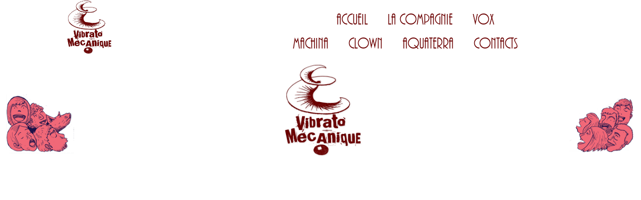

--- FILE ---
content_type: text/html; charset=UTF-8
request_url: http://vibratomecanique.com/2020/04/06/ici-maintenant-galerie-3/
body_size: 2505
content:

<!DOCTYPE html>
<html lang="fr-FR">

	<head>
		<meta charset="UTF-8">
		<meta name="viewport" content="width=device-width, initial-scale=1">
		<link rel="profile" href="http://gmpg.org/xfn/11">
		<link rel="pingback" href="http://vibratomecanique.com/xmlrpc.php">

		<meta name='robots' content='max-image-preview:large' />
<link rel='dns-prefetch' href='//ajax.googleapis.com' />
<link rel='dns-prefetch' href='//stackpath.bootstrapcdn.com' />
<link rel='dns-prefetch' href='//s.w.org' />
<link rel="alternate" type="application/rss+xml" title="Compagnie Vibrato Mécanique &raquo; Ici &#038; Maintenant Galerie 3 Flux des commentaires" href="http://vibratomecanique.com/2020/04/06/ici-maintenant-galerie-3/feed/" />
		<script type="text/javascript">
			window._wpemojiSettings = {"baseUrl":"https:\/\/s.w.org\/images\/core\/emoji\/13.0.1\/72x72\/","ext":".png","svgUrl":"https:\/\/s.w.org\/images\/core\/emoji\/13.0.1\/svg\/","svgExt":".svg","source":{"concatemoji":"http:\/\/vibratomecanique.com\/wp-includes\/js\/wp-emoji-release.min.js?ver=5.7.14"}};
			!function(e,a,t){var n,r,o,i=a.createElement("canvas"),p=i.getContext&&i.getContext("2d");function s(e,t){var a=String.fromCharCode;p.clearRect(0,0,i.width,i.height),p.fillText(a.apply(this,e),0,0);e=i.toDataURL();return p.clearRect(0,0,i.width,i.height),p.fillText(a.apply(this,t),0,0),e===i.toDataURL()}function c(e){var t=a.createElement("script");t.src=e,t.defer=t.type="text/javascript",a.getElementsByTagName("head")[0].appendChild(t)}for(o=Array("flag","emoji"),t.supports={everything:!0,everythingExceptFlag:!0},r=0;r<o.length;r++)t.supports[o[r]]=function(e){if(!p||!p.fillText)return!1;switch(p.textBaseline="top",p.font="600 32px Arial",e){case"flag":return s([127987,65039,8205,9895,65039],[127987,65039,8203,9895,65039])?!1:!s([55356,56826,55356,56819],[55356,56826,8203,55356,56819])&&!s([55356,57332,56128,56423,56128,56418,56128,56421,56128,56430,56128,56423,56128,56447],[55356,57332,8203,56128,56423,8203,56128,56418,8203,56128,56421,8203,56128,56430,8203,56128,56423,8203,56128,56447]);case"emoji":return!s([55357,56424,8205,55356,57212],[55357,56424,8203,55356,57212])}return!1}(o[r]),t.supports.everything=t.supports.everything&&t.supports[o[r]],"flag"!==o[r]&&(t.supports.everythingExceptFlag=t.supports.everythingExceptFlag&&t.supports[o[r]]);t.supports.everythingExceptFlag=t.supports.everythingExceptFlag&&!t.supports.flag,t.DOMReady=!1,t.readyCallback=function(){t.DOMReady=!0},t.supports.everything||(n=function(){t.readyCallback()},a.addEventListener?(a.addEventListener("DOMContentLoaded",n,!1),e.addEventListener("load",n,!1)):(e.attachEvent("onload",n),a.attachEvent("onreadystatechange",function(){"complete"===a.readyState&&t.readyCallback()})),(n=t.source||{}).concatemoji?c(n.concatemoji):n.wpemoji&&n.twemoji&&(c(n.twemoji),c(n.wpemoji)))}(window,document,window._wpemojiSettings);
		</script>
		<style type="text/css">
img.wp-smiley,
img.emoji {
	display: inline !important;
	border: none !important;
	box-shadow: none !important;
	height: 1em !important;
	width: 1em !important;
	margin: 0 .07em !important;
	vertical-align: -0.1em !important;
	background: none !important;
	padding: 0 !important;
}
</style>
	<link rel='stylesheet' id='wp-block-library-css'  href='http://vibratomecanique.com/wp-includes/css/dist/block-library/style.min.css?ver=5.7.14' type='text/css' media='all' />
<link rel='stylesheet' id='vime_style_principal-css'  href='http://vibratomecanique.com/wp-content/themes/vime/style.css' type='text/css' media='all' />
<link rel='stylesheet' id='vime_style_texts-css'  href='http://vibratomecanique.com/wp-content/themes/vime/css/vime-texts.css' type='text/css' media='all' />
<link rel='stylesheet' id='vime_style_layout-css'  href='http://vibratomecanique.com/wp-content/themes/vime/css/vime-layout.css' type='text/css' media='all' />
<link rel='stylesheet' id='vime_style_colours-css'  href='http://vibratomecanique.com/wp-content/themes/vime/css/vime-colours.css' type='text/css' media='all' />
<link rel='stylesheet' id='bootstrap-css-css'  href='https://stackpath.bootstrapcdn.com/bootstrap/4.4.1/css/bootstrap.min.css?ver=4.4.1' type='text/css' media='' />
<script type='text/javascript' src='https://ajax.googleapis.com/ajax/libs/jquery/3.1.1/jquery.min.js' id='jquery-js'></script>
<script type='text/javascript' src='https://stackpath.bootstrapcdn.com/bootstrap/4.4.1/js/bootstrap.min.js?ver=4.4.1' id='bootstrap-js-js'></script>
<script type='text/javascript' src='https://stackpath.bootstrapcdn.com/bootstrap/4.4.1/js/bootstrap.bundle.min.js?ver=4.4.1' id='bootstrap-bundle-js'></script>
<script type='text/javascript' src='http://vibratomecanique.com/wp-content/themes/vime/js/vime-menu.js' id='vime_script_menu-js'></script>
<script type='text/javascript' src='http://vibratomecanique.com/wp-content/themes/vime/js/vime-slider.js' id='vime_script_slideshow-js'></script>
<link rel="https://api.w.org/" href="http://vibratomecanique.com/wp-json/" /><link rel="alternate" type="application/json" href="http://vibratomecanique.com/wp-json/wp/v2/posts/198" /><link rel="EditURI" type="application/rsd+xml" title="RSD" href="http://vibratomecanique.com/xmlrpc.php?rsd" />
<link rel="wlwmanifest" type="application/wlwmanifest+xml" href="http://vibratomecanique.com/wp-includes/wlwmanifest.xml" /> 
<meta name="generator" content="WordPress 5.7.14" />
<link rel="canonical" href="http://vibratomecanique.com/2020/04/06/ici-maintenant-galerie-3/" />
<link rel='shortlink' href='http://vibratomecanique.com/?p=198' />
<link rel="alternate" type="application/json+oembed" href="http://vibratomecanique.com/wp-json/oembed/1.0/embed?url=http%3A%2F%2Fvibratomecanique.com%2F2020%2F04%2F06%2Fici-maintenant-galerie-3%2F" />
<link rel="alternate" type="text/xml+oembed" href="http://vibratomecanique.com/wp-json/oembed/1.0/embed?url=http%3A%2F%2Fvibratomecanique.com%2F2020%2F04%2F06%2Fici-maintenant-galerie-3%2F&#038;format=xml" />
	</head>
	<body id="vime-body">
		<div id="vime-onepage-nav" class="row">
			<div class="vime-logo-container col-md-3 offset-md-1">
				<a href="http://vibratomecanique.com/" class="custom-logo-link" rel="home"><img width="400" height="402" src="http://vibratomecanique.com/wp-content/uploads/2019/12/cropped-cropped-vibrato-mecanique-logo.png" class="custom-logo" alt="Compagnie Vibrato Mécanique" srcset="http://vibratomecanique.com/wp-content/uploads/2019/12/cropped-cropped-vibrato-mecanique-logo.png 400w, http://vibratomecanique.com/wp-content/uploads/2019/12/cropped-cropped-vibrato-mecanique-logo-150x150.png 150w" sizes="(max-width: 400px) 100vw, 400px" /></a>			</div>
			<div class="vime-nav-container col-md-7">
				<div class="menu-vime-container"><ul id="menu-vime" class="menu"><li><span><a  href="http://vibratomecanique.com/#accueil" class="vime-menu-item depth-0">Accueil</a></span></li><li><span><a  href="http://vibratomecanique.com/#la-compagnie" class="vime-menu-item depth-0">La Compagnie</a></span></li><li><span><a  href="http://vibratomecanique.com/#vox-machina" class="vime-menu-item depth-0">Vox Machina</a></span></li><li><span><a  href="http://vibratomecanique.com/#clown" class="vime-menu-item depth-0">Clown</a></span></li><li><span><a  href="http://vibratomecanique.com/#aquaterra" class="vime-menu-item depth-0">AquaTerra</a></span></li><li><span><a  href="http://vibratomecanique.com/#contact" class="vime-menu-item depth-0">Contacts</a></span></li></ul></div>			</div>
		</div>
			
	
	<div id="ici-maintenant-galerie-3"class="vime-page-container row"></div>



		</div>
	</div>
	<div class="vime-onepage vime-footer row" style="background-image:url('http://vibratomecanique.com/wp-content/uploads/2020/04/footer-1.png')"><div class="col-md-2 offset-md-5 vime-logo"><a href="http://vibratomecanique.com/" class="custom-logo-link" rel="home"><img width="400" height="402" src="http://vibratomecanique.com/wp-content/uploads/2019/12/cropped-cropped-vibrato-mecanique-logo.png" class="custom-logo" alt="Compagnie Vibrato Mécanique" srcset="http://vibratomecanique.com/wp-content/uploads/2019/12/cropped-cropped-vibrato-mecanique-logo.png 400w, http://vibratomecanique.com/wp-content/uploads/2019/12/cropped-cropped-vibrato-mecanique-logo-150x150.png 150w" sizes="(max-width: 400px) 100vw, 400px" /></a></div></div>
</body>
</html>







--- FILE ---
content_type: text/css
request_url: http://vibratomecanique.com/wp-content/themes/vime/style.css
body_size: 93
content:
/*
Theme Name: VIME
Author: VIME
Description: TIME THEME
Text Domain: test-theme
*/


--- FILE ---
content_type: text/css
request_url: http://vibratomecanique.com/wp-content/themes/vime/css/vime-texts.css
body_size: 808
content:


@font-face
{
	font-family: ARBONNIE;
	src: url('../font/ARBONNIE.ttf');
}


@font-face
{
	font-family: RobotoLight;
	src: url('../font/Roboto-Light.ttf');
}

@font-face
{
	font-family: RobotoItalic;
	src: url('../font/Roboto-Italic.ttf');
}

@font-face
{
	font-family: RobotoLightItalic;
	src: url('../font/Roboto-LightItalic.ttf');
}

@font-face
{
	font-family: ChickChalk;
	src: url('../font/ChickChalk.otf');
}

@font-face
{
	font-family: SourceSansProLight;
	src: url('../font/SourceSansPro-Light.ttf');
}


@font-face
{
	font-family: SourceSansProLightItalic;
	src: url('../font/SourceSansPro-LightItalic.ttf');
	
}

@font-face
{
	font-family: SourceSansProItalic;
	src: url('../font/SourceSansPro-Italic.ttf');
	
}

@font-face
{
	font-family: SourceSansProRegular;
	src: url('../font/SourceSansPro-Regular.ttf');
	
}

/*
* VIME : Titres
*/
body#vime-body h1
{
	display:none;
}

body#vime-body h2
{
	font-family: 'ARBONNIE', Helvetica;
	font-size:5rem;
	text-align:center;
	color:#6B0000;
}

body#vime-body h3
{
	font-family: 'ARBONNIE', Helvetica;
	font-size:3rem;
	text-align:center;	
	color:#6B0000;
}

body#vime-body h4
{
	font-family: 'ARBONNIE', Helvetica;
	font-size:2rem;
	text-align:center;	
	color:#6B0000;
}

/*
* VIME : Menu
*/
body#vime-body div#vime-onepage-nav ul li a
{
	font-family: 'ARBONNIE', Helvetica;
	font-size:2rem;
	color:#6B0000;
}


/*
* VIME : Textes du site
*/
body#vime-body p,
body#vime-body ul
{
	font-family: 'RobotoLight', Helvetica;
	font-size:1.2rem;
	text-align:justify;
}


/*
* VIME : Texte de la page d'accueil
*/
body#vime-body div#accueil p
{
	font-family : "ARBONNIE";
	font-size:2.2rem;
}

body#vime-body div#accueil div.col-md-5,
body#vime-body div#accueil div.col-md-5 p
{
	text-align:center;
}


/*
*	VIME : Page Spectacle
*/
body#vime-body div#vime-show div.page-header p.vime-show-subtitle
{
	font-family : "ARBONNIE";
	font-size:2.5rem;
}

body#vime-body div#vime-show div#vime-show-main-infos p,
body#vime-body div#vime-show div#vime-show-prod-infos p
{
	font-size:0.8rem;
}

body#vime-body div#vime-show h4#vime-synopsis-title,
body#vime-body div#vime-show h4#vime-resume-title
{
	display:none;
}

body#vime-body div#vime-show div.vime-shows p#vime-show-author span
{
	font-weight:bold;	
}

body#vime-body div#vime-show div.vime-shows.vime-shows-passed span.annee,
body#vime-body div#vime-show div.vime-shows div.vime-month-shows p.month,
body#vime-body div.vime-page-container div.vime-show-pres div.vime-shows.vime-shows-passed span.annee,
body#vime-body div.vime-page-container div.vime-show-pres div.vime-shows div.vime-month-shows p.month
{
	font-family: "ARBONNIE";
	font-size:1.5rem;
	text-align:center;
	color:#6B0000;
}

body#vime-body div#vime-show div.vime-shows.vime-show-infos p,
body#vime-body div.vime-page-container div.vime-show-pres div.vime-shows.vime-show-infos p
{
	font-size:1rem;
	margin-bottom:0rem;
	text-align:center;
}

body#vime-body div#vime-show div.vime-shows div.vime-show p,
body#vime-body div.vime-page-container div.vime-show-pres div.vime-shows div.vime-show p
{
	font-size:1rem;
	text-align:center;
}


body#vime-body div.vime-page-container div.vime-show-pres div.vime-link-container a
{
	font-family: "ARBONNIE";
	font-size:1.3rem;
	text-align:center;
	color:#000000;
}

body#vime-body div.vime-page-container div.vime-show-pres div.vime-link-container a:hover
{
	color:#6B0000;
	text-decoration:none;
}


body#vime-body div#compagnie h4
{
	display:none;
}


div#aquaterra div.aquaterra-pres p
{
	font-family: 'RobotoLightItalic';
	color:#6B0000;
	font-size:2rem;
	text-align:right;
}

body#vime-body div.vime-footer
{
	background-size:contain;
	background-position:bottom;
	background-repeat:no-repeat;
}	

--- FILE ---
content_type: text/css
request_url: http://vibratomecanique.com/wp-content/themes/vime/css/vime-layout.css
body_size: 2191
content:
/*
* VIME : Tests

body#vime-body div.vime-page-container.row
{
	border-top:1px solid green;
	border-bottom:1px solid red;
}
*/

/*
*	Menu
*/

ul
{
	margin-top:1rem;
}

body#vime-body div.row
{
	margin-left:0px;
	margin-right:0px;
}

body#vime-body div#vime-onepage-nav
{
	height:auto;
	width:100%;
	background-color:#FFFFFF;
}

body#vime-body div#vime-onepage-nav img
{
	height:15vh;
	width:auto;	
}

body#vime-body div#vime-onepage-nav ul
{
	text-align:center;
	margin-top:1rem;
	margin-bottom:1rem;
}

body#vime-body div#vime-onepage-nav ul li
{
	display:inline;
	padding-left:20px;
	padding-right:20px;
}

body#vime-body div#vime-onepage-nav.vime-header-fixed
{
	height:auto;
	position:fixed;
	top:0;
	width:100%;
	z-index:2;
}



/*
* 	VIME : Layout général
*/
body#vime-body div.vime-pagecontent div.vime-page-section
{
	padding-left:0px;
	padding-right:0px;
}

body#vime-body div.vime-page-section
{
	margin-bottom:3rem;
}

body#vime-body div.vime-page-section.vime-title
{
	margin-bottom:1rem;
}


body div.vime-pagecontent div.vime-page-container
{
	margin-bottom:10vh;
}

body div.vime-pagecontent div.vime-page-section.vime-image-bg
{
	height:100vh;
}

body div.vime-pagecontent div.page-header div.vime-slider-container div.vime-slide
{
	padding-left:0px;
	padding-right:0px;
}

/*
*	VIME : Images d'en tête - Fond et Thumbnails 
*/
body#vime-body div.vime-image-bg
{
	background-size:100%;
	background-repeat:no-repeat;
}

body#vime-body div.vime-page-container.row div.vime-thumbnail img
{
	width:100%;
	height:auto;
}

/*
* Accueil
*/
body#vime-body div#accueil div.col-md-5
{
	padding-top:20vh;
}

@media (max-width:768px)
{
	body#vime-body div#accueil div.col-md-5
	{
		padding-top:10vh;
	}
}

body#vime-body div#accueil img.custom-logo
{
	width:65%;
	height:auto;
}


/*
*	VIME : Header
*/
body#vime-body p.vime-pagedescription
{
	text-align:center;
	font-size:2rem;
	font-family: 'SourceSansProLight';
}

body#vime-body p.vime-pagedescription.vime-pd1
{
	margin-top:10vh;
}

body#vime-body p.vime-pagedescription.vime-pd2
{
	margin-top:5vh;
	font-size:2.5rem;
	margin-bottom:25vh;
}

/*
*	VIME : Button
*/
a.vime-button
{
	/*border: 2px solid #6B0000;*/
	width: max-content;
	padding-left: 3rem;
	padding-right: 3rem;
	padding-top: 2rem;
	padding-bottom: 2rem;
	font-size: 1.5rem;
	color: #6B0000;
}

a.vime-button:hover
{
	background-color:#6B0000;
	color:#FFFFFF;
	text-decoration:none;
}



/*
*	VIME : La Compagnie
*/
body#vime-body div#la-compagnie.vime-page-container.row div.vime-thumbnail img
{
	padding-left:15vw;
	padding-right:15vw;
}

body#vime-body div#la-compagnie.vime-page-container.row div.vime-rel-col
{
	text-align:center;
}

body#vime-body div#la-compagnie.vime-page-container.row div#membres div.vime-rel-col img
{
	width:60%;
	height:auto;
	border-radius:50%;
	margin-bottom:20px;
}

body#vime-body div#la-compagnie.vime-page-container.row div#historique
{
	padding-left:10vw;
	padding-right:10vw;
}


@media (max-width:768px)
{
	body#vime-body div#la-compagnie.vime-page-container.row div.vime-thumbnail img
	{
		padding-left:5vw;
		padding-right:5vw;
	}
	
	body#vime-body div#la-compagnie.vime-page-container.row div.vime-rel-col img
	{
		width:40%;
		height:auto;
		border-radius:50%;
		margin-bottom:20px;
	}
	
}






/*
* Spectacles
*/ 

/*
div#les-spectacles.carnitas-section h2
{
	margin-bottom:15vh;
}
*/

body#vime-body div#vox-machina div.vime-thumbnail,
body#vime-body div#clown div.vime-thumbnail
{
	display:none;
}


body#vime-body div.vime-page-container div.vime-show-pres div.vime-spectacle-link-container div.vime-titrimage-container
{
	text-align:center;
}

body#vime-body div.vime-page-container div.vime-show-pres div.vime-spectacle-link-container div.vime-titrimage-container img
{
	width:75%;
	margin-bottom:20px;
}

body#vime-body div.vime-page-container div.vime-show-pres div.vime-spectacle-link-container
{
	text-align:center;
}

body#vime-body div.vime-page-container div.vime-show-pres div.vime-spectacle-link-container a
{
	margin-top:20px;
}

body#vime-body div.vime-page-container div.vime-show-pres div.vime-spectacle-link-container img
{
	width:100%;
	height:auto;
}

body#vime-body div.vime-page-container div.vime-show-pres h3
{
	text-align:center;
}

body#vime-body div.vime-page-container div.vime-show-pres div.vime-link-container,
body#vime-body div.vime-page-container div.vime-show-pres div.vime-agenda-container
{
	margin-top:20px;
}

body#vime-body div.vime-page-container div.vime-show-pres div.vime-agenda-container div.vime-month-shows
{
	margin-bottom:15px;
}

body#vime-body div#vime-spectacle div.vime-spectacle-dates p.lieu,
body#vime-body div.vime-page-container div.vime-show-pres div.vime-agenda-container div.vime-month-shows p.lieu
{
	margin-bottom:1rem;
}

body#vime-body div.vime-page-container div.vime-show-pres div.vime-shows-tocome h4
{
	display:none;
}


body#vime-body div.vime-page-container div.vime-show-pres div.vime-link-container a
{
	font-family: "ARBONNIE";
	font-size:1rem;
}


/*
* VIME : Show Page
*/
body#vime-body div#vime-show div.page-header
{
	text-align:center;
}

body#vime-body div#vime-show div.page-header p
{
	text-align:center;
}

body#vime-body div#vime-show div.page-header p.vime-show-subtitle
{
	margin-bottom:2vh;
}

body#vime-body div#vime-show div#vime-show-titleimg img
{
	width:25%
}

body#vime-body div#vime-show div#vime-show-header
{
	padding-left:5vw;
	padding-right:5vw;
}

body#vime-body div#vime-show div#vime-show-header>img
{
	width:100%;
	height:auto;
}

body#vime-body div#vime-show div#vime-show-maincol
{
	padding-left:1rem;
	padding-right:1rem;
}

body#vime-body div#vime-show div.vime-shows
{
	margin-bottom:3rem;
}

body#vime-body div#vime-show div.vime-shows p#vime-show-author,
body#vime-body div#vime-show div.vime-shows p#vime-show-dossier
{
	margin-top:1rem;
	margin-bottom:1rem;
}

div.vime-shows
{
	text-align:center;
}

div.vime-shows div.vime-month-shows
{
	margin-bottom:1.5rem;
}

div.vime-shows div.vime-month-shows p
{
	margin-bottom:0rem;
}

div.vime-shows div.vime-show p
{
	margin-bottom:0rem;
	text-align:center;
}

@media (max-width:768px)
{
	body#vime-body div#vime-show div#vime-show-header
	{
		padding-left:0vw;
		padding-right:0vw;
	}

}

/*
* VIME  : AQUA TERRA
*/
body#vime-body div#aquaterra div
{
	text-align:center;
}

body#vime-body div#aquaterra div.aquaterra-pres
{
	min-height:80vh;
}




/*
* En construction
*/


div#carnitas-construction div.carnitas-secondary-content
{
	position:absolute;
	top:20%;
	width:100%;
}

div#carnitas-construction div.carnitas-secondary-content div
{
	background-color:#FFFFFF;
	opacity:0.8;
	border-radius:20px;
	padding-bottom:30px;
	padding-top:20px;
	text-align:center;
}

div#carnitas-construction div.carnitas-secondary-content div img.custom-logo
{
	width:200px;
	height:auto;
}

div#carnitas-construction img.attachment-post-thumbnail
{
	width:100%;
	height:auto;
}


/*
	Slideshow

*/

div.vime-slider-container
{
	width:100%;
	
}

div.vime-slide.slideactive
{
	display:block;
}


div.vime-slide
{
	display:none;
}

div.vime-slide img
{
	width:100%;
}

.prev, .next {
  cursor: pointer;
  position: absolute;
  top: 50%;
  width: auto;
  margin-top: -22px;
  padding: 16px;
  color: white;
  font-weight: bold;
  font-size: 18px;
  transition: 0.6s ease;
  border-radius: 0 3px 3px 0;
  user-select: none;
  display:none;
}

.next {
  right: 0;
  border-radius: 3px 0 0 3px;
}

.prev:hover, .next:hover {
  background-color: rgba(0,0,0,0.8);
}

/*
*	Contact
*/ 

body div#contact div.carnitas-contacts-containters,
body div#contact div.carnitas-contacts-containters p
{
	text-align:center;
}


footer.carnitas-footer
{
	height:170px;
	background-repeat:no-repeat;
}

div.carnitas-footer-logo
{
	text-align:center;
}

div.carnitas-footer-logo img
{
	height:150px;
	width:auto;
}

/**
*	AQUATERRA
*/

body#vime-body ul#projet-aquaterraTab
{
	font-family:"ARBONNIE";
	font-size:1.5rem;
	border:0px;
}

body#vime-body ul#projet-aquaterraTab li a
{
	color:black;
}

body#vime-body ul#projet-aquaterraTab li a.active,
body#vime-body ul#projet-aquaterraTab li a:hover
{
	color:#6B0000;
	border-top:0px;
	border-left:0px;
	border-right:0px;
	border-bottom:1px solid #6B0000;
}

body#vime-body div.tab-content
{
	margin-bottom:5rem;
}

body#vime-body div.vime-page-container div.tab-pane img
{
	width:100%;
	height:auto;
}

body#vime-body div#at-equipe div.vime-rel-col
{
	padding-left:2rem;
	padding-right:2rem;
	margin-bottom:3rem;
}

body#vime-body div#at-equipe-porteurs div.vime-rel-col
{
	padding-left:1.5rem;
	padding-right:1.5rem;
	margin-bottom:3rem;
}

body#vime-body div#at-equipe div.vime-rel-col,
body#vime-body div#at-equipe-porteurs div.vime-rel-col
{
	text-align:center;
}

body#vime-body div#at-equipe img,
body#vime-body div#at-equipe-porteurs img
{
	width:60%;
	height:auto;
	border-radius: 50% 50% 50% 50%;
}

body#vime-body div.vime-page-container div.tab-pane div.vime-image-bg
{
	height:300px;
}

body#vime-body div.vime-page-container div.tab-pane div.vime-title
{
	margin-bottom:1rem;
}

body#vime-body div.vime-page-container div.tab-pane h2
{
	font-size:4rem;
	line-height:300px;
}

body#vime-body div.vime-page-container div.tab-pane h3
{
	margin-top:4.5rem;
	font-size:2.5rem;
}

body#vime-body div.vime-page-container div.tab-pane h4
{
	margin-top:3.5rem;
	font-size:2rem;
}



body#vime-body div.vime-ATspec
{
	margin-bottom:5rem;
}

body#vime-body div.vime-ATspec h4
{
	text-align:left;
	margin-bottom:1.5rem;
}

body#vime-body div.vime-ATspec p.vime-ATshow-chapeau
{
	font-weight: bold;
	font-size: 1.2rem;
	line-height: 1rem;
	margin-bottom:0.5rem;
}

body#vime-body div.vime-ATspec p.vime-ATshow-chapeau.vime-ATshow-saison,
body#vime-body div.vime-ATspec h5
{
	color:#6B0000;
}

body#vime-body div.vime-ATspec div.vime-ATshow-content
{
	margin-top:1rem;
}

body#vime-body div.vime-ATspec div.vime-ATshow-content p.vime-ATshow-pres
{
	font-size:1.1rem;
}

body#vime-body div.vime-ATspec div.vime-ATshow-content p.vime-ATshow-note
{
	font-size:1rem;
}

body#vime-body div#projet-aquaterra ul.blocks-gallery-grid
{
	width:100%;
}

/*
*	Single
*/

div.carnitas-single-date-show img
{
	width:100%;
	height:auto;
}

div.carnitas-single-date-infos
{
	padding-top:50px;
}


/*
*	VIME - Contact
*/
body#vime-body div#contact p
{
	text-align:center;
}

body#vime-body div.tab-pane div.vime-post-rel-container img
{
	width:100%;
	height:auto;
}

/*
* 	VIME : FOOTER
*/
body#vime-body div.vime-footer div.vime-logo img
{
	width:100%;
	height:auto;
}


@media (max-width:768px)
{
	body#vime-body div.vime-footer div.vime-logo
	{
		text-align:center;
	}
	
	body#vime-body div.vime-footer img
	{
		width:30%;
		height:auto;
	}	
}

--- FILE ---
content_type: application/javascript
request_url: http://vibratomecanique.com/wp-content/themes/vime/js/vime-menu.js
body_size: 198
content:
jQuery(document).ready(function(){

	//alert("scroll script");
	
	$(window).on('scroll', function(){
	
		//alert("scroll");
		
		if ($(window).scrollTop() > 0)
		{
			$("#vime-onepage-nav").addClass("vime-header-fixed");
		}
		else
		{
			$("#vime-onepage-nav").removeClass("vime-header-fixed");
		}
		
	
	});
	
	
});

--- FILE ---
content_type: application/javascript
request_url: http://vibratomecanique.com/wp-content/themes/vime/js/vime-slider.js
body_size: 312
content:
jQuery(document).ready(function()
{
	
	//alert("slideshow");
	var nbslides = $("div.vime-slide").length;
	var index = 1;
	
	$("div#vime-slide-"+index).addClass("slideactive");
	
	$("a.next").click(function(){
	
		//alert("Next Click");
		//alert(nbslides);
		
		if (index==nbslides)
		{
			//alert("Noooooo");
			$("div#vime-slide-"+index).removeClass("slideactive");
			index = 1;
			$("div#vime-slide-"+index).addClass("slideactive");
		}
		else
		{
			$("div#vime-slide-"+index).removeClass("slideactive");
			index = index + 1;
			$("div#vime-slide-"+index).addClass("slideactive");
		}
		
		//alert(index);
	});
	
	$("a.prev").click(function(){
	
		//alert("Prev Click");
		//alert(nbslides);
		
		if (index==1)
		{
			//alert("Noooooo");
			$("div#vime-slide-"+index).removeClass("slideactive");
			index = nbslides;
			$("div#vime-slide-"+index).addClass("slideactive");
		}
		else
		{
			$("div#vime-slide-"+index).removeClass("slideactive");
			index = index - 1;
			$("div#vime-slide-"+index).addClass("slideactive");
		}
		
		//alert(index);
	});
	
	setInterval(function(){ 
		
		//alert("Next Click");
		//alert(nbslides);
		
		if (index==nbslides)
		{
			//alert("Noooooo");
			$("div#vime-slide-"+index).removeClass("slideactive");
			index = 1;
			$("div#vime-slide-"+index).addClass("slideactive");
		}
		else
		{
			$("div#vime-slide-"+index).removeClass("slideactive");
			index = index + 1;
			$("div#vime-slide-"+index).addClass("slideactive");
		}
		
		//alert(index);
	
	}, 3000);
	
	//alert(nbslides);

});